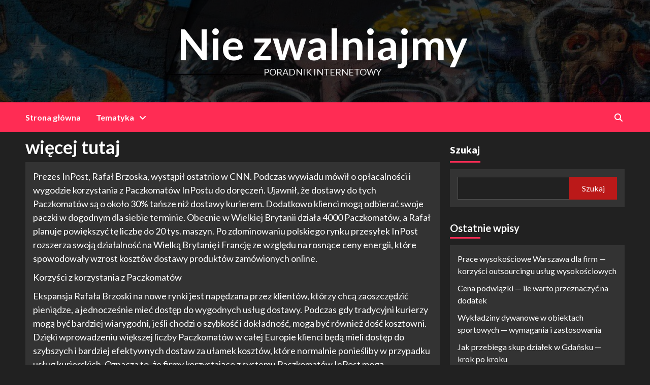

--- FILE ---
content_type: text/html; charset=UTF-8
request_url: https://niezwalniajmy.pl/wiecej-tutaj/
body_size: 74507
content:
<!doctype html>
<html lang="pl-PL">
<head>
    <meta charset="UTF-8">
    <meta name="viewport" content="width=device-width, initial-scale=1">
    <link rel="profile" href="https://gmpg.org/xfn/11">

    <title>więcej tutaj &#x2d; Nie zwalniajmy</title>

<!-- The SEO Framework: stworzone przez Sybre Waaijer -->
<meta name="robots" content="max-snippet:-1,max-image-preview:large,max-video-preview:-1" />
<meta name="description" content="Prezes InPost, Rafał Brzoska, wystąpił ostatnio w CNN. Podczas wywiadu m&oacute;wił o opłacalności i wygodzie korzystania z Paczkomat&oacute;w InPostu do doręczeń. Ujawnił&#8230;" />
<meta property="og:image" content="https://niezwalniajmy.pl/wp-content/themes/newsback/assets/img/default-header-image.jpeg" />
<meta property="og:locale" content="pl_PL" />
<meta property="og:type" content="website" />
<meta property="og:title" content="więcej tutaj" />
<meta property="og:description" content="Prezes InPost, Rafał Brzoska, wystąpił ostatnio w CNN. Podczas wywiadu m&oacute;wił o opłacalności i wygodzie korzystania z Paczkomat&oacute;w InPostu do doręczeń. Ujawnił, że dostawy do tych Paczkomat&oacute;w są o około&#8230;" />
<meta property="og:url" content="https://niezwalniajmy.pl/wiecej-tutaj/" />
<meta property="og:site_name" content="Nie zwalniajmy" />
<meta name="twitter:card" content="summary_large_image" />
<meta name="twitter:title" content="więcej tutaj" />
<meta name="twitter:description" content="Prezes InPost, Rafał Brzoska, wystąpił ostatnio w CNN. Podczas wywiadu m&oacute;wił o opłacalności i wygodzie korzystania z Paczkomat&oacute;w InPostu do doręczeń. Ujawnił, że dostawy do tych Paczkomat&oacute;w są o około&#8230;" />
<meta name="twitter:image" content="https://niezwalniajmy.pl/wp-content/themes/newsback/assets/img/default-header-image.jpeg" />
<link rel="canonical" href="https://niezwalniajmy.pl/wiecej-tutaj/" />
<script type="application/ld+json">{"@context":"https://schema.org","@type":"BreadcrumbList","itemListElement":[{"@type":"ListItem","position":1,"item":{"@id":"https://niezwalniajmy.pl/","name":"Nie zwalniajmy"}},{"@type":"ListItem","position":2,"item":{"@id":"https://niezwalniajmy.pl/wiecej-tutaj/","name":"wi\u0119cej tutaj"}}]}</script>
<!-- / The SEO Framework: stworzone przez Sybre Waaijer | 5.69ms meta | 12.53ms boot -->

<link rel='dns-prefetch' href='//fonts.googleapis.com' />
<link rel="alternate" type="application/rss+xml" title="Nie zwalniajmy &raquo; Kanał z wpisami" href="https://niezwalniajmy.pl/feed/" />
<link rel="alternate" title="oEmbed (JSON)" type="application/json+oembed" href="https://niezwalniajmy.pl/wp-json/oembed/1.0/embed?url=https%3A%2F%2Fniezwalniajmy.pl%2Fwiecej-tutaj%2F" />
<link rel="alternate" title="oEmbed (XML)" type="text/xml+oembed" href="https://niezwalniajmy.pl/wp-json/oembed/1.0/embed?url=https%3A%2F%2Fniezwalniajmy.pl%2Fwiecej-tutaj%2F&#038;format=xml" />
<style id='wp-img-auto-sizes-contain-inline-css' type='text/css'>
img:is([sizes=auto i],[sizes^="auto," i]){contain-intrinsic-size:3000px 1500px}
/*# sourceURL=wp-img-auto-sizes-contain-inline-css */
</style>
<style id='wp-emoji-styles-inline-css' type='text/css'>

	img.wp-smiley, img.emoji {
		display: inline !important;
		border: none !important;
		box-shadow: none !important;
		height: 1em !important;
		width: 1em !important;
		margin: 0 0.07em !important;
		vertical-align: -0.1em !important;
		background: none !important;
		padding: 0 !important;
	}
/*# sourceURL=wp-emoji-styles-inline-css */
</style>
<style id='wp-block-library-inline-css' type='text/css'>
:root{--wp-block-synced-color:#7a00df;--wp-block-synced-color--rgb:122,0,223;--wp-bound-block-color:var(--wp-block-synced-color);--wp-editor-canvas-background:#ddd;--wp-admin-theme-color:#007cba;--wp-admin-theme-color--rgb:0,124,186;--wp-admin-theme-color-darker-10:#006ba1;--wp-admin-theme-color-darker-10--rgb:0,107,160.5;--wp-admin-theme-color-darker-20:#005a87;--wp-admin-theme-color-darker-20--rgb:0,90,135;--wp-admin-border-width-focus:2px}@media (min-resolution:192dpi){:root{--wp-admin-border-width-focus:1.5px}}.wp-element-button{cursor:pointer}:root .has-very-light-gray-background-color{background-color:#eee}:root .has-very-dark-gray-background-color{background-color:#313131}:root .has-very-light-gray-color{color:#eee}:root .has-very-dark-gray-color{color:#313131}:root .has-vivid-green-cyan-to-vivid-cyan-blue-gradient-background{background:linear-gradient(135deg,#00d084,#0693e3)}:root .has-purple-crush-gradient-background{background:linear-gradient(135deg,#34e2e4,#4721fb 50%,#ab1dfe)}:root .has-hazy-dawn-gradient-background{background:linear-gradient(135deg,#faaca8,#dad0ec)}:root .has-subdued-olive-gradient-background{background:linear-gradient(135deg,#fafae1,#67a671)}:root .has-atomic-cream-gradient-background{background:linear-gradient(135deg,#fdd79a,#004a59)}:root .has-nightshade-gradient-background{background:linear-gradient(135deg,#330968,#31cdcf)}:root .has-midnight-gradient-background{background:linear-gradient(135deg,#020381,#2874fc)}:root{--wp--preset--font-size--normal:16px;--wp--preset--font-size--huge:42px}.has-regular-font-size{font-size:1em}.has-larger-font-size{font-size:2.625em}.has-normal-font-size{font-size:var(--wp--preset--font-size--normal)}.has-huge-font-size{font-size:var(--wp--preset--font-size--huge)}.has-text-align-center{text-align:center}.has-text-align-left{text-align:left}.has-text-align-right{text-align:right}.has-fit-text{white-space:nowrap!important}#end-resizable-editor-section{display:none}.aligncenter{clear:both}.items-justified-left{justify-content:flex-start}.items-justified-center{justify-content:center}.items-justified-right{justify-content:flex-end}.items-justified-space-between{justify-content:space-between}.screen-reader-text{border:0;clip-path:inset(50%);height:1px;margin:-1px;overflow:hidden;padding:0;position:absolute;width:1px;word-wrap:normal!important}.screen-reader-text:focus{background-color:#ddd;clip-path:none;color:#444;display:block;font-size:1em;height:auto;left:5px;line-height:normal;padding:15px 23px 14px;text-decoration:none;top:5px;width:auto;z-index:100000}html :where(.has-border-color){border-style:solid}html :where([style*=border-top-color]){border-top-style:solid}html :where([style*=border-right-color]){border-right-style:solid}html :where([style*=border-bottom-color]){border-bottom-style:solid}html :where([style*=border-left-color]){border-left-style:solid}html :where([style*=border-width]){border-style:solid}html :where([style*=border-top-width]){border-top-style:solid}html :where([style*=border-right-width]){border-right-style:solid}html :where([style*=border-bottom-width]){border-bottom-style:solid}html :where([style*=border-left-width]){border-left-style:solid}html :where(img[class*=wp-image-]){height:auto;max-width:100%}:where(figure){margin:0 0 1em}html :where(.is-position-sticky){--wp-admin--admin-bar--position-offset:var(--wp-admin--admin-bar--height,0px)}@media screen and (max-width:600px){html :where(.is-position-sticky){--wp-admin--admin-bar--position-offset:0px}}

/*# sourceURL=wp-block-library-inline-css */
</style><style id='wp-block-archives-inline-css' type='text/css'>
.wp-block-archives{box-sizing:border-box}.wp-block-archives-dropdown label{display:block}
/*# sourceURL=https://niezwalniajmy.pl/wp-includes/blocks/archives/style.min.css */
</style>
<style id='wp-block-categories-inline-css' type='text/css'>
.wp-block-categories{box-sizing:border-box}.wp-block-categories.alignleft{margin-right:2em}.wp-block-categories.alignright{margin-left:2em}.wp-block-categories.wp-block-categories-dropdown.aligncenter{text-align:center}.wp-block-categories .wp-block-categories__label{display:block;width:100%}
/*# sourceURL=https://niezwalniajmy.pl/wp-includes/blocks/categories/style.min.css */
</style>
<style id='wp-block-heading-inline-css' type='text/css'>
h1:where(.wp-block-heading).has-background,h2:where(.wp-block-heading).has-background,h3:where(.wp-block-heading).has-background,h4:where(.wp-block-heading).has-background,h5:where(.wp-block-heading).has-background,h6:where(.wp-block-heading).has-background{padding:1.25em 2.375em}h1.has-text-align-left[style*=writing-mode]:where([style*=vertical-lr]),h1.has-text-align-right[style*=writing-mode]:where([style*=vertical-rl]),h2.has-text-align-left[style*=writing-mode]:where([style*=vertical-lr]),h2.has-text-align-right[style*=writing-mode]:where([style*=vertical-rl]),h3.has-text-align-left[style*=writing-mode]:where([style*=vertical-lr]),h3.has-text-align-right[style*=writing-mode]:where([style*=vertical-rl]),h4.has-text-align-left[style*=writing-mode]:where([style*=vertical-lr]),h4.has-text-align-right[style*=writing-mode]:where([style*=vertical-rl]),h5.has-text-align-left[style*=writing-mode]:where([style*=vertical-lr]),h5.has-text-align-right[style*=writing-mode]:where([style*=vertical-rl]),h6.has-text-align-left[style*=writing-mode]:where([style*=vertical-lr]),h6.has-text-align-right[style*=writing-mode]:where([style*=vertical-rl]){rotate:180deg}
/*# sourceURL=https://niezwalniajmy.pl/wp-includes/blocks/heading/style.min.css */
</style>
<style id='wp-block-latest-comments-inline-css' type='text/css'>
ol.wp-block-latest-comments{box-sizing:border-box;margin-left:0}:where(.wp-block-latest-comments:not([style*=line-height] .wp-block-latest-comments__comment)){line-height:1.1}:where(.wp-block-latest-comments:not([style*=line-height] .wp-block-latest-comments__comment-excerpt p)){line-height:1.8}.has-dates :where(.wp-block-latest-comments:not([style*=line-height])),.has-excerpts :where(.wp-block-latest-comments:not([style*=line-height])){line-height:1.5}.wp-block-latest-comments .wp-block-latest-comments{padding-left:0}.wp-block-latest-comments__comment{list-style:none;margin-bottom:1em}.has-avatars .wp-block-latest-comments__comment{list-style:none;min-height:2.25em}.has-avatars .wp-block-latest-comments__comment .wp-block-latest-comments__comment-excerpt,.has-avatars .wp-block-latest-comments__comment .wp-block-latest-comments__comment-meta{margin-left:3.25em}.wp-block-latest-comments__comment-excerpt p{font-size:.875em;margin:.36em 0 1.4em}.wp-block-latest-comments__comment-date{display:block;font-size:.75em}.wp-block-latest-comments .avatar,.wp-block-latest-comments__comment-avatar{border-radius:1.5em;display:block;float:left;height:2.5em;margin-right:.75em;width:2.5em}.wp-block-latest-comments[class*=-font-size] a,.wp-block-latest-comments[style*=font-size] a{font-size:inherit}
/*# sourceURL=https://niezwalniajmy.pl/wp-includes/blocks/latest-comments/style.min.css */
</style>
<style id='wp-block-latest-posts-inline-css' type='text/css'>
.wp-block-latest-posts{box-sizing:border-box}.wp-block-latest-posts.alignleft{margin-right:2em}.wp-block-latest-posts.alignright{margin-left:2em}.wp-block-latest-posts.wp-block-latest-posts__list{list-style:none}.wp-block-latest-posts.wp-block-latest-posts__list li{clear:both;overflow-wrap:break-word}.wp-block-latest-posts.is-grid{display:flex;flex-wrap:wrap}.wp-block-latest-posts.is-grid li{margin:0 1.25em 1.25em 0;width:100%}@media (min-width:600px){.wp-block-latest-posts.columns-2 li{width:calc(50% - .625em)}.wp-block-latest-posts.columns-2 li:nth-child(2n){margin-right:0}.wp-block-latest-posts.columns-3 li{width:calc(33.33333% - .83333em)}.wp-block-latest-posts.columns-3 li:nth-child(3n){margin-right:0}.wp-block-latest-posts.columns-4 li{width:calc(25% - .9375em)}.wp-block-latest-posts.columns-4 li:nth-child(4n){margin-right:0}.wp-block-latest-posts.columns-5 li{width:calc(20% - 1em)}.wp-block-latest-posts.columns-5 li:nth-child(5n){margin-right:0}.wp-block-latest-posts.columns-6 li{width:calc(16.66667% - 1.04167em)}.wp-block-latest-posts.columns-6 li:nth-child(6n){margin-right:0}}:root :where(.wp-block-latest-posts.is-grid){padding:0}:root :where(.wp-block-latest-posts.wp-block-latest-posts__list){padding-left:0}.wp-block-latest-posts__post-author,.wp-block-latest-posts__post-date{display:block;font-size:.8125em}.wp-block-latest-posts__post-excerpt,.wp-block-latest-posts__post-full-content{margin-bottom:1em;margin-top:.5em}.wp-block-latest-posts__featured-image a{display:inline-block}.wp-block-latest-posts__featured-image img{height:auto;max-width:100%;width:auto}.wp-block-latest-posts__featured-image.alignleft{float:left;margin-right:1em}.wp-block-latest-posts__featured-image.alignright{float:right;margin-left:1em}.wp-block-latest-posts__featured-image.aligncenter{margin-bottom:1em;text-align:center}
/*# sourceURL=https://niezwalniajmy.pl/wp-includes/blocks/latest-posts/style.min.css */
</style>
<style id='wp-block-search-inline-css' type='text/css'>
.wp-block-search__button{margin-left:10px;word-break:normal}.wp-block-search__button.has-icon{line-height:0}.wp-block-search__button svg{height:1.25em;min-height:24px;min-width:24px;width:1.25em;fill:currentColor;vertical-align:text-bottom}:where(.wp-block-search__button){border:1px solid #ccc;padding:6px 10px}.wp-block-search__inside-wrapper{display:flex;flex:auto;flex-wrap:nowrap;max-width:100%}.wp-block-search__label{width:100%}.wp-block-search.wp-block-search__button-only .wp-block-search__button{box-sizing:border-box;display:flex;flex-shrink:0;justify-content:center;margin-left:0;max-width:100%}.wp-block-search.wp-block-search__button-only .wp-block-search__inside-wrapper{min-width:0!important;transition-property:width}.wp-block-search.wp-block-search__button-only .wp-block-search__input{flex-basis:100%;transition-duration:.3s}.wp-block-search.wp-block-search__button-only.wp-block-search__searchfield-hidden,.wp-block-search.wp-block-search__button-only.wp-block-search__searchfield-hidden .wp-block-search__inside-wrapper{overflow:hidden}.wp-block-search.wp-block-search__button-only.wp-block-search__searchfield-hidden .wp-block-search__input{border-left-width:0!important;border-right-width:0!important;flex-basis:0;flex-grow:0;margin:0;min-width:0!important;padding-left:0!important;padding-right:0!important;width:0!important}:where(.wp-block-search__input){appearance:none;border:1px solid #949494;flex-grow:1;font-family:inherit;font-size:inherit;font-style:inherit;font-weight:inherit;letter-spacing:inherit;line-height:inherit;margin-left:0;margin-right:0;min-width:3rem;padding:8px;text-decoration:unset!important;text-transform:inherit}:where(.wp-block-search__button-inside .wp-block-search__inside-wrapper){background-color:#fff;border:1px solid #949494;box-sizing:border-box;padding:4px}:where(.wp-block-search__button-inside .wp-block-search__inside-wrapper) .wp-block-search__input{border:none;border-radius:0;padding:0 4px}:where(.wp-block-search__button-inside .wp-block-search__inside-wrapper) .wp-block-search__input:focus{outline:none}:where(.wp-block-search__button-inside .wp-block-search__inside-wrapper) :where(.wp-block-search__button){padding:4px 8px}.wp-block-search.aligncenter .wp-block-search__inside-wrapper{margin:auto}.wp-block[data-align=right] .wp-block-search.wp-block-search__button-only .wp-block-search__inside-wrapper{float:right}
/*# sourceURL=https://niezwalniajmy.pl/wp-includes/blocks/search/style.min.css */
</style>
<style id='wp-block-group-inline-css' type='text/css'>
.wp-block-group{box-sizing:border-box}:where(.wp-block-group.wp-block-group-is-layout-constrained){position:relative}
/*# sourceURL=https://niezwalniajmy.pl/wp-includes/blocks/group/style.min.css */
</style>
<style id='global-styles-inline-css' type='text/css'>
:root{--wp--preset--aspect-ratio--square: 1;--wp--preset--aspect-ratio--4-3: 4/3;--wp--preset--aspect-ratio--3-4: 3/4;--wp--preset--aspect-ratio--3-2: 3/2;--wp--preset--aspect-ratio--2-3: 2/3;--wp--preset--aspect-ratio--16-9: 16/9;--wp--preset--aspect-ratio--9-16: 9/16;--wp--preset--color--black: #000000;--wp--preset--color--cyan-bluish-gray: #abb8c3;--wp--preset--color--white: #ffffff;--wp--preset--color--pale-pink: #f78da7;--wp--preset--color--vivid-red: #cf2e2e;--wp--preset--color--luminous-vivid-orange: #ff6900;--wp--preset--color--luminous-vivid-amber: #fcb900;--wp--preset--color--light-green-cyan: #7bdcb5;--wp--preset--color--vivid-green-cyan: #00d084;--wp--preset--color--pale-cyan-blue: #8ed1fc;--wp--preset--color--vivid-cyan-blue: #0693e3;--wp--preset--color--vivid-purple: #9b51e0;--wp--preset--gradient--vivid-cyan-blue-to-vivid-purple: linear-gradient(135deg,rgb(6,147,227) 0%,rgb(155,81,224) 100%);--wp--preset--gradient--light-green-cyan-to-vivid-green-cyan: linear-gradient(135deg,rgb(122,220,180) 0%,rgb(0,208,130) 100%);--wp--preset--gradient--luminous-vivid-amber-to-luminous-vivid-orange: linear-gradient(135deg,rgb(252,185,0) 0%,rgb(255,105,0) 100%);--wp--preset--gradient--luminous-vivid-orange-to-vivid-red: linear-gradient(135deg,rgb(255,105,0) 0%,rgb(207,46,46) 100%);--wp--preset--gradient--very-light-gray-to-cyan-bluish-gray: linear-gradient(135deg,rgb(238,238,238) 0%,rgb(169,184,195) 100%);--wp--preset--gradient--cool-to-warm-spectrum: linear-gradient(135deg,rgb(74,234,220) 0%,rgb(151,120,209) 20%,rgb(207,42,186) 40%,rgb(238,44,130) 60%,rgb(251,105,98) 80%,rgb(254,248,76) 100%);--wp--preset--gradient--blush-light-purple: linear-gradient(135deg,rgb(255,206,236) 0%,rgb(152,150,240) 100%);--wp--preset--gradient--blush-bordeaux: linear-gradient(135deg,rgb(254,205,165) 0%,rgb(254,45,45) 50%,rgb(107,0,62) 100%);--wp--preset--gradient--luminous-dusk: linear-gradient(135deg,rgb(255,203,112) 0%,rgb(199,81,192) 50%,rgb(65,88,208) 100%);--wp--preset--gradient--pale-ocean: linear-gradient(135deg,rgb(255,245,203) 0%,rgb(182,227,212) 50%,rgb(51,167,181) 100%);--wp--preset--gradient--electric-grass: linear-gradient(135deg,rgb(202,248,128) 0%,rgb(113,206,126) 100%);--wp--preset--gradient--midnight: linear-gradient(135deg,rgb(2,3,129) 0%,rgb(40,116,252) 100%);--wp--preset--font-size--small: 13px;--wp--preset--font-size--medium: 20px;--wp--preset--font-size--large: 36px;--wp--preset--font-size--x-large: 42px;--wp--preset--spacing--20: 0.44rem;--wp--preset--spacing--30: 0.67rem;--wp--preset--spacing--40: 1rem;--wp--preset--spacing--50: 1.5rem;--wp--preset--spacing--60: 2.25rem;--wp--preset--spacing--70: 3.38rem;--wp--preset--spacing--80: 5.06rem;--wp--preset--shadow--natural: 6px 6px 9px rgba(0, 0, 0, 0.2);--wp--preset--shadow--deep: 12px 12px 50px rgba(0, 0, 0, 0.4);--wp--preset--shadow--sharp: 6px 6px 0px rgba(0, 0, 0, 0.2);--wp--preset--shadow--outlined: 6px 6px 0px -3px rgb(255, 255, 255), 6px 6px rgb(0, 0, 0);--wp--preset--shadow--crisp: 6px 6px 0px rgb(0, 0, 0);}:where(.is-layout-flex){gap: 0.5em;}:where(.is-layout-grid){gap: 0.5em;}body .is-layout-flex{display: flex;}.is-layout-flex{flex-wrap: wrap;align-items: center;}.is-layout-flex > :is(*, div){margin: 0;}body .is-layout-grid{display: grid;}.is-layout-grid > :is(*, div){margin: 0;}:where(.wp-block-columns.is-layout-flex){gap: 2em;}:where(.wp-block-columns.is-layout-grid){gap: 2em;}:where(.wp-block-post-template.is-layout-flex){gap: 1.25em;}:where(.wp-block-post-template.is-layout-grid){gap: 1.25em;}.has-black-color{color: var(--wp--preset--color--black) !important;}.has-cyan-bluish-gray-color{color: var(--wp--preset--color--cyan-bluish-gray) !important;}.has-white-color{color: var(--wp--preset--color--white) !important;}.has-pale-pink-color{color: var(--wp--preset--color--pale-pink) !important;}.has-vivid-red-color{color: var(--wp--preset--color--vivid-red) !important;}.has-luminous-vivid-orange-color{color: var(--wp--preset--color--luminous-vivid-orange) !important;}.has-luminous-vivid-amber-color{color: var(--wp--preset--color--luminous-vivid-amber) !important;}.has-light-green-cyan-color{color: var(--wp--preset--color--light-green-cyan) !important;}.has-vivid-green-cyan-color{color: var(--wp--preset--color--vivid-green-cyan) !important;}.has-pale-cyan-blue-color{color: var(--wp--preset--color--pale-cyan-blue) !important;}.has-vivid-cyan-blue-color{color: var(--wp--preset--color--vivid-cyan-blue) !important;}.has-vivid-purple-color{color: var(--wp--preset--color--vivid-purple) !important;}.has-black-background-color{background-color: var(--wp--preset--color--black) !important;}.has-cyan-bluish-gray-background-color{background-color: var(--wp--preset--color--cyan-bluish-gray) !important;}.has-white-background-color{background-color: var(--wp--preset--color--white) !important;}.has-pale-pink-background-color{background-color: var(--wp--preset--color--pale-pink) !important;}.has-vivid-red-background-color{background-color: var(--wp--preset--color--vivid-red) !important;}.has-luminous-vivid-orange-background-color{background-color: var(--wp--preset--color--luminous-vivid-orange) !important;}.has-luminous-vivid-amber-background-color{background-color: var(--wp--preset--color--luminous-vivid-amber) !important;}.has-light-green-cyan-background-color{background-color: var(--wp--preset--color--light-green-cyan) !important;}.has-vivid-green-cyan-background-color{background-color: var(--wp--preset--color--vivid-green-cyan) !important;}.has-pale-cyan-blue-background-color{background-color: var(--wp--preset--color--pale-cyan-blue) !important;}.has-vivid-cyan-blue-background-color{background-color: var(--wp--preset--color--vivid-cyan-blue) !important;}.has-vivid-purple-background-color{background-color: var(--wp--preset--color--vivid-purple) !important;}.has-black-border-color{border-color: var(--wp--preset--color--black) !important;}.has-cyan-bluish-gray-border-color{border-color: var(--wp--preset--color--cyan-bluish-gray) !important;}.has-white-border-color{border-color: var(--wp--preset--color--white) !important;}.has-pale-pink-border-color{border-color: var(--wp--preset--color--pale-pink) !important;}.has-vivid-red-border-color{border-color: var(--wp--preset--color--vivid-red) !important;}.has-luminous-vivid-orange-border-color{border-color: var(--wp--preset--color--luminous-vivid-orange) !important;}.has-luminous-vivid-amber-border-color{border-color: var(--wp--preset--color--luminous-vivid-amber) !important;}.has-light-green-cyan-border-color{border-color: var(--wp--preset--color--light-green-cyan) !important;}.has-vivid-green-cyan-border-color{border-color: var(--wp--preset--color--vivid-green-cyan) !important;}.has-pale-cyan-blue-border-color{border-color: var(--wp--preset--color--pale-cyan-blue) !important;}.has-vivid-cyan-blue-border-color{border-color: var(--wp--preset--color--vivid-cyan-blue) !important;}.has-vivid-purple-border-color{border-color: var(--wp--preset--color--vivid-purple) !important;}.has-vivid-cyan-blue-to-vivid-purple-gradient-background{background: var(--wp--preset--gradient--vivid-cyan-blue-to-vivid-purple) !important;}.has-light-green-cyan-to-vivid-green-cyan-gradient-background{background: var(--wp--preset--gradient--light-green-cyan-to-vivid-green-cyan) !important;}.has-luminous-vivid-amber-to-luminous-vivid-orange-gradient-background{background: var(--wp--preset--gradient--luminous-vivid-amber-to-luminous-vivid-orange) !important;}.has-luminous-vivid-orange-to-vivid-red-gradient-background{background: var(--wp--preset--gradient--luminous-vivid-orange-to-vivid-red) !important;}.has-very-light-gray-to-cyan-bluish-gray-gradient-background{background: var(--wp--preset--gradient--very-light-gray-to-cyan-bluish-gray) !important;}.has-cool-to-warm-spectrum-gradient-background{background: var(--wp--preset--gradient--cool-to-warm-spectrum) !important;}.has-blush-light-purple-gradient-background{background: var(--wp--preset--gradient--blush-light-purple) !important;}.has-blush-bordeaux-gradient-background{background: var(--wp--preset--gradient--blush-bordeaux) !important;}.has-luminous-dusk-gradient-background{background: var(--wp--preset--gradient--luminous-dusk) !important;}.has-pale-ocean-gradient-background{background: var(--wp--preset--gradient--pale-ocean) !important;}.has-electric-grass-gradient-background{background: var(--wp--preset--gradient--electric-grass) !important;}.has-midnight-gradient-background{background: var(--wp--preset--gradient--midnight) !important;}.has-small-font-size{font-size: var(--wp--preset--font-size--small) !important;}.has-medium-font-size{font-size: var(--wp--preset--font-size--medium) !important;}.has-large-font-size{font-size: var(--wp--preset--font-size--large) !important;}.has-x-large-font-size{font-size: var(--wp--preset--font-size--x-large) !important;}
/*# sourceURL=global-styles-inline-css */
</style>

<style id='classic-theme-styles-inline-css' type='text/css'>
/*! This file is auto-generated */
.wp-block-button__link{color:#fff;background-color:#32373c;border-radius:9999px;box-shadow:none;text-decoration:none;padding:calc(.667em + 2px) calc(1.333em + 2px);font-size:1.125em}.wp-block-file__button{background:#32373c;color:#fff;text-decoration:none}
/*# sourceURL=/wp-includes/css/classic-themes.min.css */
</style>
<link rel='stylesheet' id='newsback-google-fonts-css' href='https://fonts.googleapis.com/css?family=Lato:400,300,400italic,900,700' type='text/css' media='all' />
<link rel='stylesheet' id='bootstrap-css' href='https://niezwalniajmy.pl/wp-content/themes/covernews/assets/bootstrap/css/bootstrap.min.css?ver=6.9' type='text/css' media='all' />
<link rel='stylesheet' id='covernews-style-css' href='https://niezwalniajmy.pl/wp-content/themes/covernews/style.css?ver=6.9' type='text/css' media='all' />
<link rel='stylesheet' id='newsback-css' href='https://niezwalniajmy.pl/wp-content/themes/newsback/style.css?ver=1.0.1' type='text/css' media='all' />
<link rel='stylesheet' id='font-awesome-v6-css' href='https://niezwalniajmy.pl/wp-content/themes/covernews/assets/font-awesome-v6/css/all.min.css?ver=6.9' type='text/css' media='all' />
<link rel='stylesheet' id='slick-css' href='https://niezwalniajmy.pl/wp-content/themes/covernews/assets/slick/css/slick.css?ver=6.9' type='text/css' media='all' />
<link rel='stylesheet' id='covernews-google-fonts-css' href='https://fonts.googleapis.com/css?family=Source%20Sans%20Pro:400,400i,700,700i|Lato:400,300,400italic,900,700&#038;subset=latin,latin-ext' type='text/css' media='all' />
<script type="text/javascript" src="https://niezwalniajmy.pl/wp-includes/js/jquery/jquery.min.js?ver=3.7.1" id="jquery-core-js"></script>
<script type="text/javascript" src="https://niezwalniajmy.pl/wp-includes/js/jquery/jquery-migrate.min.js?ver=3.4.1" id="jquery-migrate-js"></script>
<link rel="https://api.w.org/" href="https://niezwalniajmy.pl/wp-json/" /><link rel="alternate" title="JSON" type="application/json" href="https://niezwalniajmy.pl/wp-json/wp/v2/pages/158" /><link rel="EditURI" type="application/rsd+xml" title="RSD" href="https://niezwalniajmy.pl/xmlrpc.php?rsd" />

<!-- LionScripts: Webmaster Tools Head Start -->
<meta name="google-site-verification" content="u47W12UESej7Eygg-ocAWDiwK3bAjLea7mTcGUgDEpw" />
<!-- LionScripts: Webmaster Tools Head End -->
<!-- All in one Favicon 4.7 --><link rel="icon" href="https://niezwalniajmy.pl/wp-content/uploads/2022/10/5.png" type="image/png"/>
        <style type="text/css">
                        .site-title a,
            .site-header .site-branding .site-title a:visited,
            .site-header .site-branding .site-title a:hover,
            .site-description {
                color: #f3f3f3;
            }

            .site-branding .site-title {
                font-size: 84px;
            }

            @media only screen and (max-width: 640px) {
                .header-layout-3 .site-header .site-branding .site-title,
                .site-branding .site-title {
                    font-size: 60px;

                }
              }   

           @media only screen and (max-width: 375px) {
               .header-layout-3 .site-header .site-branding .site-title,
               .site-branding .site-title {
                        font-size: 50px;

                    }
                }
                
                    @media (min-width: 768px){
            .elementor-default .elementor-section.elementor-section-full_width > .elementor-container,
            .elementor-page .elementor-section.elementor-section-full_width > .elementor-container,
            .elementor-default .elementor-section.elementor-section-boxed > .elementor-container,
            .elementor-page .elementor-section.elementor-section-boxed > .elementor-container {
                max-width: 730px;
            }
        }
        @media (min-width: 992px){
            .elementor-default .elementor-section.elementor-section-full_width > .elementor-container,
            .elementor-page .elementor-section.elementor-section-full_width > .elementor-container,
            .elementor-default .elementor-section.elementor-section-boxed > .elementor-container,
            .elementor-page .elementor-section.elementor-section-boxed > .elementor-container {
                max-width: 950px;
            }
        }
        @media only screen and (min-width: 1401px){
            .elementor-default .elementor-section.elementor-section-full_width > .elementor-container,
            .elementor-page .elementor-section.elementor-section-full_width > .elementor-container,
            .elementor-default .elementor-section.elementor-section-boxed > .elementor-container,
            .elementor-page .elementor-section.elementor-section-boxed > .elementor-container {
                max-width: 1180px;
            }
        }
        @media only screen and (min-width: 1200px) and (max-width: 1400px){
            .elementor-default .elementor-section.elementor-section-full_width > .elementor-container,
            .elementor-page .elementor-section.elementor-section-full_width > .elementor-container,
            .elementor-default .elementor-section.elementor-section-boxed > .elementor-container,
            .elementor-page .elementor-section.elementor-section-boxed > .elementor-container {
                max-width: 1160px;
            }
        }
        @media (min-width: 1680px){            
            .elementor-default .elementor-section.elementor-section-full_width > .elementor-container,
            .elementor-page .elementor-section.elementor-section-full_width > .elementor-container,
            .elementor-default .elementor-section.elementor-section-boxed > .elementor-container,
            .elementor-page .elementor-section.elementor-section-boxed > .elementor-container {
                max-width: 1580px;
            }
        }
        
        .align-content-left .elementor-section-stretched,
        .align-content-right .elementor-section-stretched {
            max-width: 100%;
            left: 0 !important;
        }


        </style>
        </head>

<body data-rsssl=1 class="wp-singular page-template-default page page-id-158 wp-embed-responsive wp-theme-covernews wp-child-theme-newsback default-content-layout scrollup-sticky-header aft-sticky-header aft-sticky-sidebar dark single-content-mode-default header-image-default align-content-left &quot;&gt;&lt;!-- LionScripts: Webmaster Tools Body Start --&gt;
&lt;!-- Google Tag Manager (noscript) --&gt;
							&lt;noscript&gt;&lt;iframe src=&quot;https://www.googletagmanager.com/ns.html?id=&quot;
							height=&quot;0&quot; width=&quot;0&quot; style=&quot;display:none;visibility:hidden&quot;&gt;&lt;/iframe&gt;&lt;/noscript&gt;
							&lt;!-- End Google Tag Manager (noscript) --&gt;
&lt;!-- LionScripts: Webmaster Tools Body End --&gt;
							&lt;meta type=&quot;lionscripts:webmaster-tools">

    <div id="af-preloader">
        <div id="loader-wrapper">
            <div id="loader"></div>
        </div>
    </div>

<div id="page" class="site">
    <a class="skip-link screen-reader-text" href="#content">Skip to content</a>

<div class="header-layout-3">
        <header id="masthead" class="site-header">
                <div class="masthead-banner data-bg" data-background="https://niezwalniajmy.pl/wp-content/themes/newsback/assets/img/default-header-image.jpeg">
            <div class="container">
                <div class="row">
                    <div class="col-md-12">
                        <div class="site-branding">
                                                            <p class="site-title font-family-1">
                                    <a href="https://niezwalniajmy.pl/" rel="home">Nie zwalniajmy</a>
                                </p>
                            
                                                            <p class="site-description">Poradnik internetowy</p>
                                                    </div>
                    </div>
                    <div class="col-md-12">
                                            </div>
                </div>
            </div>
        </div>
        <nav id="site-navigation" class="main-navigation">
            <div class="container">
                <div class="row">
                    <div class="kol-12">
                        <div class="navigation-container">
                            <div class="main-navigation-container-items-wrapper">
                                <span class="toggle-menu" aria-controls="primary-menu" aria-expanded="false">
                                    <a href="javascript:void(0)" class="aft-void-menu">
                                        <span class="screen-reader-text">Primary Menu</span>
                                        <i class="ham"></i>
                                    </a>
                                </span>
                                <span class="af-mobile-site-title-wrap">
                                                                        <p class="site-title font-family-1">
                                        <a href="https://niezwalniajmy.pl/" rel="home">Nie zwalniajmy</a>
                                    </p>
                                </span>
                                <div class="menu main-menu"><ul id="primary-menu" class="menu"><li id="menu-item-39" class="menu-item menu-item-type-custom menu-item-object-custom menu-item-home menu-item-39"><a href="https://niezwalniajmy.pl/">Strona główna</a></li>
<li id="menu-item-40" class="menu-item menu-item-type-custom menu-item-object-custom menu-item-has-children menu-item-40"><a href="#">Tematyka</a>
<ul class="sub-menu">
	<li id="menu-item-41" class="menu-item menu-item-type-taxonomy menu-item-object-category menu-item-41"><a href="https://niezwalniajmy.pl/category/biznes/">Biznes</a></li>
	<li id="menu-item-42" class="menu-item menu-item-type-taxonomy menu-item-object-category menu-item-42"><a href="https://niezwalniajmy.pl/category/dom-i-ogrod/">Dom i ogród</a></li>
	<li id="menu-item-43" class="menu-item menu-item-type-taxonomy menu-item-object-category menu-item-43"><a href="https://niezwalniajmy.pl/category/edukacja/">Edukacja</a></li>
	<li id="menu-item-44" class="menu-item menu-item-type-taxonomy menu-item-object-category menu-item-44"><a href="https://niezwalniajmy.pl/category/finanse-osobiste/">Finanse osobiste</a></li>
	<li id="menu-item-45" class="menu-item menu-item-type-taxonomy menu-item-object-category menu-item-45"><a href="https://niezwalniajmy.pl/category/hobby-i-zainteresowania/">Hobby i zainteresowania</a></li>
	<li id="menu-item-46" class="menu-item menu-item-type-taxonomy menu-item-object-category menu-item-46"><a href="https://niezwalniajmy.pl/category/jedzenie-i-napoje/">Jedzenie i napoje</a></li>
	<li id="menu-item-47" class="menu-item menu-item-type-taxonomy menu-item-object-category menu-item-47"><a href="https://niezwalniajmy.pl/category/kariera/">Kariera</a></li>
	<li id="menu-item-48" class="menu-item menu-item-type-taxonomy menu-item-object-category menu-item-48"><a href="https://niezwalniajmy.pl/category/motoryzacja/">Motoryzacja</a></li>
	<li id="menu-item-49" class="menu-item menu-item-type-taxonomy menu-item-object-category menu-item-49"><a href="https://niezwalniajmy.pl/category/nieruchomosci/">Nieruchomości</a></li>
	<li id="menu-item-50" class="menu-item menu-item-type-taxonomy menu-item-object-category menu-item-50"><a href="https://niezwalniajmy.pl/category/podroze/">Podróże</a></li>
	<li id="menu-item-51" class="menu-item menu-item-type-taxonomy menu-item-object-category menu-item-51"><a href="https://niezwalniajmy.pl/category/prawo-rzad-i-polityka/">Prawo, rząd i polityka</a></li>
	<li id="menu-item-52" class="menu-item menu-item-type-taxonomy menu-item-object-category menu-item-52"><a href="https://niezwalniajmy.pl/category/przemysl-i-rolnictwo/">Przemysł i rolnictwo</a></li>
	<li id="menu-item-53" class="menu-item menu-item-type-taxonomy menu-item-object-category menu-item-53"><a href="https://niezwalniajmy.pl/category/reklama-i-druk/">Reklama i druk</a></li>
	<li id="menu-item-54" class="menu-item menu-item-type-taxonomy menu-item-object-category menu-item-54"><a href="https://niezwalniajmy.pl/category/religia-i-duchowosc/">Religia i duchowość</a></li>
	<li id="menu-item-55" class="menu-item menu-item-type-taxonomy menu-item-object-category menu-item-55"><a href="https://niezwalniajmy.pl/category/rodzina-i-wychowanie-dzieci/">Rodzina i wychowanie dzieci</a></li>
	<li id="menu-item-56" class="menu-item menu-item-type-taxonomy menu-item-object-category menu-item-56"><a href="https://niezwalniajmy.pl/category/spoleczenstwo/">Społeczeństwo</a></li>
	<li id="menu-item-57" class="menu-item menu-item-type-taxonomy menu-item-object-category menu-item-57"><a href="https://niezwalniajmy.pl/category/sport/">Sport</a></li>
	<li id="menu-item-58" class="menu-item menu-item-type-taxonomy menu-item-object-category menu-item-58"><a href="https://niezwalniajmy.pl/category/styl-i-moda/">Styl i moda</a></li>
	<li id="menu-item-59" class="menu-item menu-item-type-taxonomy menu-item-object-category menu-item-59"><a href="https://niezwalniajmy.pl/category/sztuka-i-zainteresowania/">Sztuka i zainteresowania</a></li>
	<li id="menu-item-60" class="menu-item menu-item-type-taxonomy menu-item-object-category menu-item-60"><a href="https://niezwalniajmy.pl/category/technologia-i-komputery/">Technologia i komputery</a></li>
	<li id="menu-item-61" class="menu-item menu-item-type-taxonomy menu-item-object-category menu-item-61"><a href="https://niezwalniajmy.pl/category/zdrowie-i-fitness/">Zdrowie i fitness</a></li>
	<li id="menu-item-62" class="menu-item menu-item-type-taxonomy menu-item-object-category menu-item-62"><a href="https://niezwalniajmy.pl/category/zwierzeta/">Zwierzęta</a></li>
</ul>
</li>
</ul></div>                            </div>
                            <div class="cart-search">

                                <div class="af-search-wrap">
                                    <div class="search-overlay">
                                        <a href="#" title="Search" class="search-icon">
                                            <i class="fa fa-search"></i>
                                        </a>
                                        <div class="af-search-form">
                                            <form role="search" method="get" class="search-form" action="https://niezwalniajmy.pl/">
				<label>
					<span class="screen-reader-text">Szukaj:</span>
					<input type="search" class="search-field" placeholder="Szukaj &hellip;" value="" name="s" />
				</label>
				<input type="submit" class="search-submit" value="Szukaj" />
			</form>                                        </div>
                                    </div>
                                </div>
                            </div>


                        </div>
                    </div>
                </div>
            </div>
        </nav>
    </header>


</div>



    <div id="content" class="container">
        <div class="section-block-upper row">
                <div id="primary" class="content-area">
                    <main id="main" class="site-main">

                        
<article id="post-158" class="post-158 page type-page status-publish hentry">
	
    <header class="entry-header">
		<h1 class="entry-title">więcej tutaj</h1>	</header><!-- .entry-header -->
        <div class="entry-content-wrap">
	
	<div class="entry-content">
		<p>Prezes InPost, Rafał Brzoska, wystąpił ostatnio w CNN. Podczas wywiadu mówił o opłacalności i wygodzie korzystania z Paczkomatów InPostu do doręczeń. Ujawnił, że dostawy do tych Paczkomatów są o około 30% tańsze niż dostawy kurierem. Dodatkowo klienci mogą odbierać swoje paczki w dogodnym dla siebie terminie. Obecnie w Wielkiej Brytanii działa 4000 Paczkomatów, a Rafał planuje powiększyć tę liczbę do 20 tys. maszyn. Po zdominowaniu polskiego rynku przesyłek InPost rozszerza swoją działalność na Wielką Brytanię i Francję ze względu na rosnące ceny energii, które spowodowały wzrost kosztów dostawy produktów zamówionych online. </p>
<p>Korzyści z korzystania z Paczkomatów </p>
<p>Ekspansja Rafała Brzoski na nowe rynki jest napędzana przez klientów, którzy chcą zaoszczędzić pieniądze, a jednocześnie mieć dostęp do wygodnych usług dostawy. Podczas gdy tradycyjni kurierzy mogą być bardziej wiarygodni, jeśli chodzi o szybkość i dokładność, mogą być również dość kosztowni. Dzięki wprowadzeniu większej liczby Paczkomatów w całej Europie klienci będą mieli dostęp do szybszych i bardziej efektywnych dostaw za ułamek kosztów, które normalnie ponieśliby w przypadku usług kurierskich. Oznacza to, że firmy korzystające z systemu Paczkomatów InPost mogą zaoszczędzić czas i pieniądze na dostawach bez poświęcania jakości lub wygody. </p>
<p>Oprócz korzyści związanych z efektywnością kosztową i wygodą, kolejną zaletą systemu Paczkomatów InPost jest jego bezpieczeństwo. Wszystkie paczki umieszczane w tych urządzeniach są bezpiecznie zamykane do momentu odzyskania ich przez klienta za pomocą unikalnego kodu wysyłanego w wiadomości tekstowej oraz e-mail po złożeniu zamówienia online lub podczas rozmowy telefonicznej z przedstawicielem handlowym InPost. Dzięki temu klienci nie muszą się martwić, że ich paczki zostaną skradzione lub zagubione podczas transportu. Co więcej, zapewnia to również spokój umysłu wiedząc, że ich przedmioty pozostaną bezpieczne do momentu dotarcia do miejsca przeznaczenia. </p>
<p>Podsumowując — ekspansja InPost na nowe rynki to świetna wiadomość dla firm poszukujących opłacalnych sposobów dostarczania paczek bez kompromisów w zakresie niezawodności lub bezpieczeństwa. Dzięki wprowadzeniu większej liczby Paczkomatów w całej Europie, klienci nie muszą już martwić się o kosztowne opłaty związane z tradycyjnymi usługami kurierskimi, a jednocześnie mają dostęp do bezpiecznych paczek dostarczanych pod same drzwi w ciągu kilku minut! Nie ma wątpliwości, dlaczego Rafał Brzoska odniósł taki sukces — znalazł sposób na szybkie i bezpieczne dostarczanie towarów przy jednoczesnym zachowaniu niskich kosztów zarówno dla firm, jak i konsumentów!  <a href="https://edukacja.dziennik.pl/aktualnosci/artykuly/8633990,rafal-brzoska-fundacja-mark-brzezinski-ambasador-usa.html">Rafał Brzoska</a></span></span></span></p>
	</div><!-- .entry-content -->
	</div><!-- .entry-content-wrap -->

	</article>

                    </main><!-- #main -->
                </div><!-- #primary -->

                <aside id="secondary" class="widget-area sidebar-sticky-top">
	<div id="block-2" class="widget covernews-widget widget_block widget_search"><form role="search" method="get" action="https://niezwalniajmy.pl/" class="wp-block-search__button-outside wp-block-search__text-button wp-block-search"    ><label class="wp-block-search__label" for="wp-block-search__input-1" >Szukaj</label><div class="wp-block-search__inside-wrapper" ><input class="wp-block-search__input" id="wp-block-search__input-1" placeholder="" value="" type="search" name="s" required /><button aria-label="Szukaj" class="wp-block-search__button wp-element-button" type="submit" >Szukaj</button></div></form></div><div id="block-3" class="widget covernews-widget widget_block"><div class="wp-block-group"><div class="wp-block-group__inner-container is-layout-flow wp-block-group-is-layout-flow"><h2 class="wp-block-heading">Ostatnie wpisy</h2><ul class="wp-block-latest-posts__list wp-block-latest-posts"><li><a class="wp-block-latest-posts__post-title" href="https://niezwalniajmy.pl/prace-wysokosciowe-warszawa-dla-firm-korzysci-outsourcingu-uslug-wysokosciowych/">Prace wysokościowe Warszawa dla firm — korzyści outsourcingu usług wysokościowych</a></li>
<li><a class="wp-block-latest-posts__post-title" href="https://niezwalniajmy.pl/cena-podwiazki-ile-warto-przeznaczyc-na-dodatek/">Cena podwiązki — ile warto przeznaczyć na dodatek</a></li>
<li><a class="wp-block-latest-posts__post-title" href="https://niezwalniajmy.pl/wykladziny-dywanowe-w-obiektach-sportowych-wymagania-i-zastosowania/">Wykładziny dywanowe w obiektach sportowych — wymagania i zastosowania</a></li>
<li><a class="wp-block-latest-posts__post-title" href="https://niezwalniajmy.pl/jak-przebiega-skup-dzialek-w-gdansku-krok-po-kroku/">Jak przebiega skup działek w Gdańsku — krok po kroku</a></li>
<li><a class="wp-block-latest-posts__post-title" href="https://niezwalniajmy.pl/parowanie-wina-z-jedzeniem-wskazowki-z-sklepu-z-winem/">Parowanie wina z jedzeniem — wskazówki z sklepu z winem</a></li>
</ul></div></div></div><div id="block-4" class="widget covernews-widget widget_block"><div class="wp-block-group"><div class="wp-block-group__inner-container is-layout-flow wp-block-group-is-layout-flow"><h2 class="wp-block-heading">Najnowsze komentarze</h2><div class="no-comments wp-block-latest-comments">Brak komentarzy do wyświetlenia.</div></div></div></div><div id="block-5" class="widget covernews-widget widget_block"><div class="wp-block-group"><div class="wp-block-group__inner-container is-layout-flow wp-block-group-is-layout-flow"><h2 class="wp-block-heading">Archiwa</h2><ul class="wp-block-archives-list wp-block-archives">	<li><a href='https://niezwalniajmy.pl/2025/12/'>grudzień 2025</a></li>
	<li><a href='https://niezwalniajmy.pl/2025/11/'>listopad 2025</a></li>
	<li><a href='https://niezwalniajmy.pl/2025/10/'>październik 2025</a></li>
	<li><a href='https://niezwalniajmy.pl/2025/09/'>wrzesień 2025</a></li>
	<li><a href='https://niezwalniajmy.pl/2025/07/'>lipiec 2025</a></li>
	<li><a href='https://niezwalniajmy.pl/2025/06/'>czerwiec 2025</a></li>
	<li><a href='https://niezwalniajmy.pl/2025/05/'>maj 2025</a></li>
	<li><a href='https://niezwalniajmy.pl/2025/04/'>kwiecień 2025</a></li>
	<li><a href='https://niezwalniajmy.pl/2025/03/'>marzec 2025</a></li>
	<li><a href='https://niezwalniajmy.pl/2025/01/'>styczeń 2025</a></li>
	<li><a href='https://niezwalniajmy.pl/2024/12/'>grudzień 2024</a></li>
	<li><a href='https://niezwalniajmy.pl/2024/11/'>listopad 2024</a></li>
	<li><a href='https://niezwalniajmy.pl/2024/10/'>październik 2024</a></li>
	<li><a href='https://niezwalniajmy.pl/2024/09/'>wrzesień 2024</a></li>
	<li><a href='https://niezwalniajmy.pl/2024/08/'>sierpień 2024</a></li>
	<li><a href='https://niezwalniajmy.pl/2024/07/'>lipiec 2024</a></li>
	<li><a href='https://niezwalniajmy.pl/2024/05/'>maj 2024</a></li>
	<li><a href='https://niezwalniajmy.pl/2024/04/'>kwiecień 2024</a></li>
	<li><a href='https://niezwalniajmy.pl/2024/03/'>marzec 2024</a></li>
	<li><a href='https://niezwalniajmy.pl/2024/02/'>luty 2024</a></li>
	<li><a href='https://niezwalniajmy.pl/2024/01/'>styczeń 2024</a></li>
	<li><a href='https://niezwalniajmy.pl/2023/12/'>grudzień 2023</a></li>
	<li><a href='https://niezwalniajmy.pl/2023/11/'>listopad 2023</a></li>
	<li><a href='https://niezwalniajmy.pl/2023/10/'>październik 2023</a></li>
	<li><a href='https://niezwalniajmy.pl/2023/09/'>wrzesień 2023</a></li>
	<li><a href='https://niezwalniajmy.pl/2023/08/'>sierpień 2023</a></li>
	<li><a href='https://niezwalniajmy.pl/2023/07/'>lipiec 2023</a></li>
	<li><a href='https://niezwalniajmy.pl/2023/06/'>czerwiec 2023</a></li>
	<li><a href='https://niezwalniajmy.pl/2023/05/'>maj 2023</a></li>
	<li><a href='https://niezwalniajmy.pl/2023/02/'>luty 2023</a></li>
	<li><a href='https://niezwalniajmy.pl/2023/01/'>styczeń 2023</a></li>
	<li><a href='https://niezwalniajmy.pl/2022/12/'>grudzień 2022</a></li>
	<li><a href='https://niezwalniajmy.pl/2022/11/'>listopad 2022</a></li>
	<li><a href='https://niezwalniajmy.pl/2022/09/'>wrzesień 2022</a></li>
	<li><a href='https://niezwalniajmy.pl/2022/07/'>lipiec 2022</a></li>
	<li><a href='https://niezwalniajmy.pl/2022/06/'>czerwiec 2022</a></li>
	<li><a href='https://niezwalniajmy.pl/2022/05/'>maj 2022</a></li>
</ul></div></div></div><div id="block-6" class="widget covernews-widget widget_block"><div class="wp-block-group"><div class="wp-block-group__inner-container is-layout-flow wp-block-group-is-layout-flow"><h2 class="wp-block-heading">Kategorie</h2><ul class="wp-block-categories-list wp-block-categories">	<li class="cat-item cat-item-32"><a href="https://niezwalniajmy.pl/category/aktualnosci/">Aktualności</a>
</li>
	<li class="cat-item cat-item-1"><a href="https://niezwalniajmy.pl/category/bez-kategorii/">Bez kategorii</a>
</li>
	<li class="cat-item cat-item-2"><a href="https://niezwalniajmy.pl/category/biznes/">Biznes</a>
</li>
	<li class="cat-item cat-item-3"><a href="https://niezwalniajmy.pl/category/dom-i-ogrod/">Dom i ogród</a>
</li>
	<li class="cat-item cat-item-4"><a href="https://niezwalniajmy.pl/category/edukacja/">Edukacja</a>
</li>
	<li class="cat-item cat-item-9"><a href="https://niezwalniajmy.pl/category/motoryzacja/">Motoryzacja</a>
</li>
	<li class="cat-item cat-item-10"><a href="https://niezwalniajmy.pl/category/nieruchomosci/">Nieruchomości</a>
</li>
	<li class="cat-item cat-item-12"><a href="https://niezwalniajmy.pl/category/prawo-rzad-i-polityka/">Prawo, rząd i polityka</a>
</li>
	<li class="cat-item cat-item-15"><a href="https://niezwalniajmy.pl/category/religia-i-duchowosc/">Religia i duchowość</a>
</li>
	<li class="cat-item cat-item-19"><a href="https://niezwalniajmy.pl/category/styl-i-moda/">Styl i moda</a>
</li>
	<li class="cat-item cat-item-30"><a href="https://niezwalniajmy.pl/category/transport/">Transport</a>
</li>
	<li class="cat-item cat-item-31"><a href="https://niezwalniajmy.pl/category/uroda/">Uroda</a>
</li>
	<li class="cat-item cat-item-22"><a href="https://niezwalniajmy.pl/category/zdrowie-i-fitness/">Zdrowie i fitness</a>
</li>
	<li class="cat-item cat-item-23"><a href="https://niezwalniajmy.pl/category/zwierzeta/">Zwierzęta</a>
</li>
</ul></div></div></div></aside><!-- #secondary -->
        </div>


</div>

<div class="af-main-banner-latest-posts grid-layout">
    <div class="container">
        <div class="row">
        <div class="widget-title-section">
                                    <h4 class="widget-title header-after1">
                        <span class="header-after">                            
                            You may have missed                            </span>
                    </h4>
                
        </div>
            <div class="row">
                                <div class="col-sm-15 latest-posts-grid" data-mh="latest-posts-grid">
                        <div class="spotlight-post">
                            <figure class="categorised-article inside-img">
                                <div class="categorised-article-wrapper">
                                    <div class="data-bg-hover data-bg-categorised read-bg-img">
                                        <a href="https://niezwalniajmy.pl/prace-wysokosciowe-warszawa-dla-firm-korzysci-outsourcingu-uslug-wysokosciowych/">
                                            <img width="300" height="171" src="https://niezwalniajmy.pl/wp-content/uploads/2026/01/2ee19d00b5cdf10ec96d79398491e201-300x171.webp" class="attachment-medium size-medium wp-post-image" alt="" decoding="async" loading="lazy" srcset="https://niezwalniajmy.pl/wp-content/uploads/2026/01/2ee19d00b5cdf10ec96d79398491e201-300x171.webp 300w, https://niezwalniajmy.pl/wp-content/uploads/2026/01/2ee19d00b5cdf10ec96d79398491e201-1024x585.webp 1024w, https://niezwalniajmy.pl/wp-content/uploads/2026/01/2ee19d00b5cdf10ec96d79398491e201-768x439.webp 768w, https://niezwalniajmy.pl/wp-content/uploads/2026/01/2ee19d00b5cdf10ec96d79398491e201-1536x878.webp 1536w, https://niezwalniajmy.pl/wp-content/uploads/2026/01/2ee19d00b5cdf10ec96d79398491e201.webp 2016w" sizes="auto, (max-width: 300px) 100vw, 300px" />                                        </a>
                                    </div>
                                </div>
                                                                <div class="figure-categories figure-categories-bg">

                                    <ul class="cat-links"><li class="meta-category">
                             <a class="covernews-categories category-color-1" href="https://niezwalniajmy.pl/category/aktualnosci/" alt="View all posts in Aktualności"> 
                                 Aktualności
                             </a>
                        </li></ul>                                </div>
                            </figure>

                            <figcaption>

                                <h3 class="article-title article-title-1">
                                    <a href="https://niezwalniajmy.pl/prace-wysokosciowe-warszawa-dla-firm-korzysci-outsourcingu-uslug-wysokosciowych/">
                                        Prace wysokościowe Warszawa dla firm — korzyści outsourcingu usług wysokościowych                                    </a>
                                </h3>
                                <div class="grid-item-metadata">
                                    
        <span class="author-links">
                            <span class="item-metadata posts-date">
                <i class="far fa-clock"></i>
                <a href="https://niezwalniajmy.pl/2025/12/"> 
                    1 miesiąc ago                    </a>
            </span>
                        
                <span class="item-metadata posts-author">
                                <a href="https://niezwalniajmy.pl/author/addmin1/">
                    Nie zwalniajmy                </a>
               </span>
                    </span>
                                        </div>
                            </figcaption>
                        </div>
                    </div>
                                    <div class="col-sm-15 latest-posts-grid" data-mh="latest-posts-grid">
                        <div class="spotlight-post">
                            <figure class="categorised-article inside-img">
                                <div class="categorised-article-wrapper">
                                    <div class="data-bg-hover data-bg-categorised read-bg-img">
                                        <a href="https://niezwalniajmy.pl/cena-podwiazki-ile-warto-przeznaczyc-na-dodatek/">
                                            <img width="300" height="171" src="https://niezwalniajmy.pl/wp-content/uploads/2026/01/d64f256c52719c52bb9dfbd932706a2b-300x171.webp" class="attachment-medium size-medium wp-post-image" alt="" decoding="async" loading="lazy" srcset="https://niezwalniajmy.pl/wp-content/uploads/2026/01/d64f256c52719c52bb9dfbd932706a2b-300x171.webp 300w, https://niezwalniajmy.pl/wp-content/uploads/2026/01/d64f256c52719c52bb9dfbd932706a2b-1024x585.webp 1024w, https://niezwalniajmy.pl/wp-content/uploads/2026/01/d64f256c52719c52bb9dfbd932706a2b-768x439.webp 768w, https://niezwalniajmy.pl/wp-content/uploads/2026/01/d64f256c52719c52bb9dfbd932706a2b-1536x878.webp 1536w, https://niezwalniajmy.pl/wp-content/uploads/2026/01/d64f256c52719c52bb9dfbd932706a2b.webp 2016w" sizes="auto, (max-width: 300px) 100vw, 300px" />                                        </a>
                                    </div>
                                </div>
                                                                <div class="figure-categories figure-categories-bg">

                                    <ul class="cat-links"><li class="meta-category">
                             <a class="covernews-categories category-color-1" href="https://niezwalniajmy.pl/category/aktualnosci/" alt="View all posts in Aktualności"> 
                                 Aktualności
                             </a>
                        </li></ul>                                </div>
                            </figure>

                            <figcaption>

                                <h3 class="article-title article-title-1">
                                    <a href="https://niezwalniajmy.pl/cena-podwiazki-ile-warto-przeznaczyc-na-dodatek/">
                                        Cena podwiązki — ile warto przeznaczyć na dodatek                                    </a>
                                </h3>
                                <div class="grid-item-metadata">
                                    
        <span class="author-links">
                            <span class="item-metadata posts-date">
                <i class="far fa-clock"></i>
                <a href="https://niezwalniajmy.pl/2025/12/"> 
                    1 miesiąc ago                    </a>
            </span>
                        
                <span class="item-metadata posts-author">
                                <a href="https://niezwalniajmy.pl/author/addmin1/">
                    Nie zwalniajmy                </a>
               </span>
                    </span>
                                        </div>
                            </figcaption>
                        </div>
                    </div>
                                    <div class="col-sm-15 latest-posts-grid" data-mh="latest-posts-grid">
                        <div class="spotlight-post">
                            <figure class="categorised-article inside-img">
                                <div class="categorised-article-wrapper">
                                    <div class="data-bg-hover data-bg-categorised read-bg-img">
                                        <a href="https://niezwalniajmy.pl/wykladziny-dywanowe-w-obiektach-sportowych-wymagania-i-zastosowania/">
                                            <img width="300" height="171" src="https://niezwalniajmy.pl/wp-content/uploads/2026/01/6270fba608cc068e154121bc1dfa03d7-300x171.webp" class="attachment-medium size-medium wp-post-image" alt="" decoding="async" loading="lazy" srcset="https://niezwalniajmy.pl/wp-content/uploads/2026/01/6270fba608cc068e154121bc1dfa03d7-300x171.webp 300w, https://niezwalniajmy.pl/wp-content/uploads/2026/01/6270fba608cc068e154121bc1dfa03d7-1024x585.webp 1024w, https://niezwalniajmy.pl/wp-content/uploads/2026/01/6270fba608cc068e154121bc1dfa03d7-768x439.webp 768w, https://niezwalniajmy.pl/wp-content/uploads/2026/01/6270fba608cc068e154121bc1dfa03d7-1536x878.webp 1536w, https://niezwalniajmy.pl/wp-content/uploads/2026/01/6270fba608cc068e154121bc1dfa03d7.webp 2016w" sizes="auto, (max-width: 300px) 100vw, 300px" />                                        </a>
                                    </div>
                                </div>
                                                                <div class="figure-categories figure-categories-bg">

                                    <ul class="cat-links"><li class="meta-category">
                             <a class="covernews-categories category-color-1" href="https://niezwalniajmy.pl/category/bez-kategorii/" alt="View all posts in Bez kategorii"> 
                                 Bez kategorii
                             </a>
                        </li></ul>                                </div>
                            </figure>

                            <figcaption>

                                <h3 class="article-title article-title-1">
                                    <a href="https://niezwalniajmy.pl/wykladziny-dywanowe-w-obiektach-sportowych-wymagania-i-zastosowania/">
                                        Wykładziny dywanowe w obiektach sportowych — wymagania i zastosowania                                    </a>
                                </h3>
                                <div class="grid-item-metadata">
                                    
        <span class="author-links">
                            <span class="item-metadata posts-date">
                <i class="far fa-clock"></i>
                <a href="https://niezwalniajmy.pl/2025/12/"> 
                    2 miesiące ago                    </a>
            </span>
                        
                <span class="item-metadata posts-author">
                                <a href="https://niezwalniajmy.pl/author/addmin1/">
                    Nie zwalniajmy                </a>
               </span>
                    </span>
                                        </div>
                            </figcaption>
                        </div>
                    </div>
                                    <div class="col-sm-15 latest-posts-grid" data-mh="latest-posts-grid">
                        <div class="spotlight-post">
                            <figure class="categorised-article inside-img">
                                <div class="categorised-article-wrapper">
                                    <div class="data-bg-hover data-bg-categorised read-bg-img">
                                        <a href="https://niezwalniajmy.pl/jak-przebiega-skup-dzialek-w-gdansku-krok-po-kroku/">
                                            <img width="300" height="171" src="https://niezwalniajmy.pl/wp-content/uploads/2026/01/bf5af35d01025ce17fc56020756c1485-300x171.webp" class="attachment-medium size-medium wp-post-image" alt="" decoding="async" loading="lazy" srcset="https://niezwalniajmy.pl/wp-content/uploads/2026/01/bf5af35d01025ce17fc56020756c1485-300x171.webp 300w, https://niezwalniajmy.pl/wp-content/uploads/2026/01/bf5af35d01025ce17fc56020756c1485-1024x585.webp 1024w, https://niezwalniajmy.pl/wp-content/uploads/2026/01/bf5af35d01025ce17fc56020756c1485-768x439.webp 768w, https://niezwalniajmy.pl/wp-content/uploads/2026/01/bf5af35d01025ce17fc56020756c1485-1536x878.webp 1536w, https://niezwalniajmy.pl/wp-content/uploads/2026/01/bf5af35d01025ce17fc56020756c1485.webp 2016w" sizes="auto, (max-width: 300px) 100vw, 300px" />                                        </a>
                                    </div>
                                </div>
                                                                <div class="figure-categories figure-categories-bg">

                                    <ul class="cat-links"><li class="meta-category">
                             <a class="covernews-categories category-color-1" href="https://niezwalniajmy.pl/category/bez-kategorii/" alt="View all posts in Bez kategorii"> 
                                 Bez kategorii
                             </a>
                        </li></ul>                                </div>
                            </figure>

                            <figcaption>

                                <h3 class="article-title article-title-1">
                                    <a href="https://niezwalniajmy.pl/jak-przebiega-skup-dzialek-w-gdansku-krok-po-kroku/">
                                        Jak przebiega skup działek w Gdańsku — krok po kroku                                    </a>
                                </h3>
                                <div class="grid-item-metadata">
                                    
        <span class="author-links">
                            <span class="item-metadata posts-date">
                <i class="far fa-clock"></i>
                <a href="https://niezwalniajmy.pl/2025/12/"> 
                    2 miesiące ago                    </a>
            </span>
                        
                <span class="item-metadata posts-author">
                                <a href="https://niezwalniajmy.pl/author/addmin1/">
                    Nie zwalniajmy                </a>
               </span>
                    </span>
                                        </div>
                            </figcaption>
                        </div>
                    </div>
                                    <div class="col-sm-15 latest-posts-grid" data-mh="latest-posts-grid">
                        <div class="spotlight-post">
                            <figure class="categorised-article inside-img">
                                <div class="categorised-article-wrapper">
                                    <div class="data-bg-hover data-bg-categorised read-bg-img">
                                        <a href="https://niezwalniajmy.pl/parowanie-wina-z-jedzeniem-wskazowki-z-sklepu-z-winem/">
                                            <img width="300" height="171" src="https://niezwalniajmy.pl/wp-content/uploads/2026/01/6785bbc6cc2ac138a016de5074856cb0-300x171.webp" class="attachment-medium size-medium wp-post-image" alt="" decoding="async" loading="lazy" srcset="https://niezwalniajmy.pl/wp-content/uploads/2026/01/6785bbc6cc2ac138a016de5074856cb0-300x171.webp 300w, https://niezwalniajmy.pl/wp-content/uploads/2026/01/6785bbc6cc2ac138a016de5074856cb0-1024x585.webp 1024w, https://niezwalniajmy.pl/wp-content/uploads/2026/01/6785bbc6cc2ac138a016de5074856cb0-768x439.webp 768w, https://niezwalniajmy.pl/wp-content/uploads/2026/01/6785bbc6cc2ac138a016de5074856cb0-1536x878.webp 1536w, https://niezwalniajmy.pl/wp-content/uploads/2026/01/6785bbc6cc2ac138a016de5074856cb0.webp 2016w" sizes="auto, (max-width: 300px) 100vw, 300px" />                                        </a>
                                    </div>
                                </div>
                                                                <div class="figure-categories figure-categories-bg">

                                    <ul class="cat-links"><li class="meta-category">
                             <a class="covernews-categories category-color-1" href="https://niezwalniajmy.pl/category/bez-kategorii/" alt="View all posts in Bez kategorii"> 
                                 Bez kategorii
                             </a>
                        </li></ul>                                </div>
                            </figure>

                            <figcaption>

                                <h3 class="article-title article-title-1">
                                    <a href="https://niezwalniajmy.pl/parowanie-wina-z-jedzeniem-wskazowki-z-sklepu-z-winem/">
                                        Parowanie wina z jedzeniem — wskazówki z sklepu z winem                                    </a>
                                </h3>
                                <div class="grid-item-metadata">
                                    
        <span class="author-links">
                            <span class="item-metadata posts-date">
                <i class="far fa-clock"></i>
                <a href="https://niezwalniajmy.pl/2025/12/"> 
                    2 miesiące ago                    </a>
            </span>
                        
                <span class="item-metadata posts-author">
                                <a href="https://niezwalniajmy.pl/author/addmin1/">
                    Nie zwalniajmy                </a>
               </span>
                    </span>
                                        </div>
                            </figcaption>
                        </div>
                    </div>
                                    </div>
        </div>
    </div>
</div>

<footer class="site-footer">
        
            <div class="secondary-footer">
        <div class="container">
            <div class="row">
                                    <div class="col-sm-12">
                        <div class="footer-nav-wrapper">
                        <div class="footer-navigation"><ul id="footer-menu" class="menu"><li class="menu-item menu-item-type-custom menu-item-object-custom menu-item-home menu-item-39"><a href="https://niezwalniajmy.pl/">Strona główna</a></li>
<li class="menu-item menu-item-type-custom menu-item-object-custom menu-item-40"><a href="#">Tematyka</a></li>
</ul></div>                        </div>
                    </div>
                                                </div>
        </div>
    </div>
            <div class="site-info">
        <div class="container">
            <div class="row">
                <div class="col-sm-12">
                                                                Copyright &copy; All rights reserved.                                                                                    <span class="sep"> | </span>
                        <a href="https://afthemes.com/products/covernews/">CoverNews</a> by AF themes.                                    </div>
            </div>
        </div>
    </div>
</footer>
</div>
<a id="scroll-up" class="secondary-color">
    <i class="fa fa-angle-up"></i>
</a>
<script type="speculationrules">
{"prefetch":[{"source":"document","where":{"and":[{"href_matches":"/*"},{"not":{"href_matches":["/wp-*.php","/wp-admin/*","/wp-content/uploads/*","/wp-content/*","/wp-content/plugins/*","/wp-content/themes/newsback/*","/wp-content/themes/covernews/*","/*\\?(.+)"]}},{"not":{"selector_matches":"a[rel~=\"nofollow\"]"}},{"not":{"selector_matches":".no-prefetch, .no-prefetch a"}}]},"eagerness":"conservative"}]}
</script>

<!-- LionScripts: Webmaster Tools Foot Start -->

<!-- LionScripts: Webmaster Tools Foot End -->
<script type="text/javascript" src="https://niezwalniajmy.pl/wp-content/themes/covernews/js/navigation.js?ver=20151215" id="covernews-navigation-js"></script>
<script type="text/javascript" src="https://niezwalniajmy.pl/wp-content/themes/covernews/js/skip-link-focus-fix.js?ver=20151215" id="covernews-skip-link-focus-fix-js"></script>
<script type="text/javascript" src="https://niezwalniajmy.pl/wp-content/themes/covernews/assets/slick/js/slick.min.js?ver=6.9" id="slick-js"></script>
<script type="text/javascript" src="https://niezwalniajmy.pl/wp-content/themes/covernews/assets/bootstrap/js/bootstrap.min.js?ver=6.9" id="bootstrap-js"></script>
<script type="text/javascript" src="https://niezwalniajmy.pl/wp-content/themes/covernews/assets/jquery-match-height/jquery.matchHeight.min.js?ver=6.9" id="matchheight-js"></script>
<script type="text/javascript" src="https://niezwalniajmy.pl/wp-content/themes/covernews/assets/marquee/jquery.marquee.js?ver=6.9" id="marquee-js"></script>
<script type="text/javascript" src="https://niezwalniajmy.pl/wp-content/themes/covernews/assets/script.js?ver=6.9" id="covernews-script-js"></script>
<script type="text/javascript" src="https://niezwalniajmy.pl/wp-content/themes/covernews/assets/fixed-header-script.js?ver=6.9" id="covernews-fixed-header-script-js"></script>
<script id="wp-emoji-settings" type="application/json">
{"baseUrl":"https://s.w.org/images/core/emoji/17.0.2/72x72/","ext":".png","svgUrl":"https://s.w.org/images/core/emoji/17.0.2/svg/","svgExt":".svg","source":{"concatemoji":"https://niezwalniajmy.pl/wp-includes/js/wp-emoji-release.min.js?ver=6.9"}}
</script>
<script type="module">
/* <![CDATA[ */
/*! This file is auto-generated */
const a=JSON.parse(document.getElementById("wp-emoji-settings").textContent),o=(window._wpemojiSettings=a,"wpEmojiSettingsSupports"),s=["flag","emoji"];function i(e){try{var t={supportTests:e,timestamp:(new Date).valueOf()};sessionStorage.setItem(o,JSON.stringify(t))}catch(e){}}function c(e,t,n){e.clearRect(0,0,e.canvas.width,e.canvas.height),e.fillText(t,0,0);t=new Uint32Array(e.getImageData(0,0,e.canvas.width,e.canvas.height).data);e.clearRect(0,0,e.canvas.width,e.canvas.height),e.fillText(n,0,0);const a=new Uint32Array(e.getImageData(0,0,e.canvas.width,e.canvas.height).data);return t.every((e,t)=>e===a[t])}function p(e,t){e.clearRect(0,0,e.canvas.width,e.canvas.height),e.fillText(t,0,0);var n=e.getImageData(16,16,1,1);for(let e=0;e<n.data.length;e++)if(0!==n.data[e])return!1;return!0}function u(e,t,n,a){switch(t){case"flag":return n(e,"\ud83c\udff3\ufe0f\u200d\u26a7\ufe0f","\ud83c\udff3\ufe0f\u200b\u26a7\ufe0f")?!1:!n(e,"\ud83c\udde8\ud83c\uddf6","\ud83c\udde8\u200b\ud83c\uddf6")&&!n(e,"\ud83c\udff4\udb40\udc67\udb40\udc62\udb40\udc65\udb40\udc6e\udb40\udc67\udb40\udc7f","\ud83c\udff4\u200b\udb40\udc67\u200b\udb40\udc62\u200b\udb40\udc65\u200b\udb40\udc6e\u200b\udb40\udc67\u200b\udb40\udc7f");case"emoji":return!a(e,"\ud83e\u1fac8")}return!1}function f(e,t,n,a){let r;const o=(r="undefined"!=typeof WorkerGlobalScope&&self instanceof WorkerGlobalScope?new OffscreenCanvas(300,150):document.createElement("canvas")).getContext("2d",{willReadFrequently:!0}),s=(o.textBaseline="top",o.font="600 32px Arial",{});return e.forEach(e=>{s[e]=t(o,e,n,a)}),s}function r(e){var t=document.createElement("script");t.src=e,t.defer=!0,document.head.appendChild(t)}a.supports={everything:!0,everythingExceptFlag:!0},new Promise(t=>{let n=function(){try{var e=JSON.parse(sessionStorage.getItem(o));if("object"==typeof e&&"number"==typeof e.timestamp&&(new Date).valueOf()<e.timestamp+604800&&"object"==typeof e.supportTests)return e.supportTests}catch(e){}return null}();if(!n){if("undefined"!=typeof Worker&&"undefined"!=typeof OffscreenCanvas&&"undefined"!=typeof URL&&URL.createObjectURL&&"undefined"!=typeof Blob)try{var e="postMessage("+f.toString()+"("+[JSON.stringify(s),u.toString(),c.toString(),p.toString()].join(",")+"));",a=new Blob([e],{type:"text/javascript"});const r=new Worker(URL.createObjectURL(a),{name:"wpTestEmojiSupports"});return void(r.onmessage=e=>{i(n=e.data),r.terminate(),t(n)})}catch(e){}i(n=f(s,u,c,p))}t(n)}).then(e=>{for(const n in e)a.supports[n]=e[n],a.supports.everything=a.supports.everything&&a.supports[n],"flag"!==n&&(a.supports.everythingExceptFlag=a.supports.everythingExceptFlag&&a.supports[n]);var t;a.supports.everythingExceptFlag=a.supports.everythingExceptFlag&&!a.supports.flag,a.supports.everything||((t=a.source||{}).concatemoji?r(t.concatemoji):t.wpemoji&&t.twemoji&&(r(t.twemoji),r(t.wpemoji)))});
//# sourceURL=https://niezwalniajmy.pl/wp-includes/js/wp-emoji-loader.min.js
/* ]]> */
</script>

</body>
</html>
